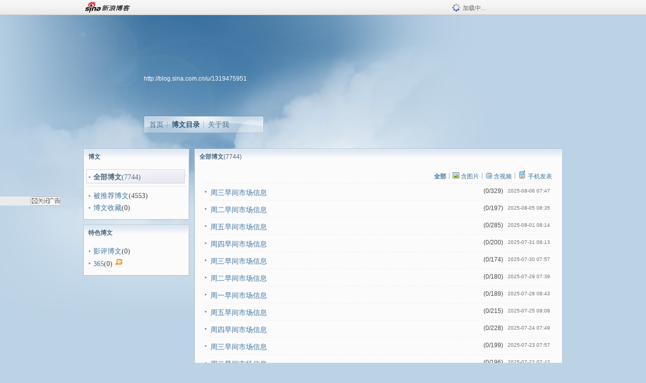

--- FILE ---
content_type: text/html; charset=utf-8
request_url: https://blog.sina.com.cn/s/articlelist_1319475951_0_3.html
body_size: 6033
content:
<!DOCTYPE html PUBLIC "-//W3C//DTD XHTML 1.0 Transitional//EN" "//www.w3.org/TR/xhtml1/DTD/xhtml1-transitional.dtd">
<html xmlns="//www.w3.org/1999/xhtml">
<head>
<meta http-equiv="Content-Type" content="text/html; charset=utf-8" />
<title>博文_潘益兵_新浪博客</title>
<meta http-equiv="X-UA-Compatible" content="IE=EmulateIE8,chrome=1" />
<meta name="renderer" content="webkit">
<meta name="keywords" content="博文_潘益兵_新浪博客,潘益兵,杂谈,财经,房产,财经,房产,杂谈,杂谈,房产,财经,房产,杂谈,财经,杂谈,财经,房产,杂谈,财经,房产,杂谈,财经,房产,杂谈,杂谈,财经,房产,财经,房产,杂谈,房产,杂谈,财经,杂谈,财经,房产,杂谈,财经,房产,杂谈,财经,房产,房产,杂谈,财经,杂谈,财经,房产,杂谈,财经,房产,房产,杂谈,财经,房产,杂谈,财经,杂谈,财经,房产,房产,杂谈,财经,房产,杂谈,财经,房产,杂谈,财经,财经,房产,杂谈,杂谈,财经,房产,房产,杂谈,财经,房产,杂谈,财经,杂谈,财经,房产,杂谈,财经,房产,杂谈,财经,房产,杂谈,财经,房产,杂谈,财经,房产,杂谈,财经,房产,杂谈,财经,房产,杂谈,财经,房产,房产,杂谈,财经,杂谈,财经,房产,杂谈,财经,房产,房产,杂谈,财经,房产,杂谈,财经,杂谈,财经,房产,房产,财经,杂谈,房产,杂谈,财经,杂谈,财经,房产,房产,杂谈,财经,杂谈,财经,房产,房产,杂谈,财经,杂谈,财经,房产,杂谈,财经,房产,杂谈,财经,房产" />
<meta name="description" content="博文_潘益兵_新浪博客,潘益兵,周三早间市场信息,周二早间市场信息,周五早间市场信息,周四早间市场信息,周三早间市场信息,周二早间市场信息,周一早间市场信息,周五早间市场信息,周四早间市场信息,周三早间市场信息,周二早间市场信息,周一早间市场信息,周五早间市场信息,周四早间市场信息,周二早间市场信息,周一早间市场信息,周五早间市场信息,周三早间市场信息,周二早间市场信息,周一早间市场信息,周五早间市场信息,周四早间市场信息,周三早间市场信息,周二早间市场信息,周一早间市场信息,周五早间市场信息,周四早间市场信息,周二早间市场信息,周一早间市场信息,周五早间市场信息,周四早间市场信息,周三早间市场信息,周二早间市场信息,周一早间市场信息,周四早间市场信息,周三早间市场信息,周一早间市场信息,周五早间市场信息,周四早间市场信息,周三早间市场信息,端午期间市场信息,周五早间市场信息,周四早间市场信息,周三早间市场信息,周二早间市场信息,周一早间市场信息,周五早间市场信息,周四早间市场信息,周三早间市场信息,周二早间市场信息" />
<meta content="always" name="referrer">
<!–[if lte IE 6]>
<script type="text/javascript">
try{
document.execCommand("BackgroundImageCache", false, true);
}catch(e){}
</script>
<![endif]–>
<script type="text/javascript">
    
window.staticTime=new Date().getTime();
;(function () {
    if(/\/{2,}/.test(location.pathname)){
        location.href = '//blog.sina.com.cn' + location.pathname.replace(/\/+/g,'/') + location.search;
    }
})();
</script>
<link rel="pingback" href="//upload.move.blog.sina.com.cn/blog_rebuild/blog/xmlrpc.php" />
<link rel="EditURI" type="application/rsd+xml" title="RSD" href="//upload.move.blog.sina.com.cn/blog_rebuild/blog/xmlrpc.php?rsd" />
<link href="//blog.sina.com.cn/blog_rebuild/blog/wlwmanifest.xml" type="application/wlwmanifest+xml" rel="wlwmanifest" />
<link rel="alternate" type="application/rss+xml" href="//blog.sina.com.cn/rss/1319475951.xml" title="RSS" />
<link href="//simg.sinajs.cn/blog7style/css/conf/blog/articlelist.css" type="text/css" rel="stylesheet" /><style id="tplstyle" type="text/css">@charset "utf-8";@import url("//simg.sinajs.cn/blog7newtpl/css/30/30_1/t.css");
</style>
<style id="positionstyle"  type="text/css">
</style>
<style id="bgtyle"  type="text/css">
</style>
<style id="headtyle"  type="text/css">
</style>
<style id="navtyle"  type="text/css">
</style>

    <link href="//mjs.sinaimg.cn//wap/project/blog_upload/1.0.6/index_v3/static/css/index_v3.min.css" type="text/css" rel="stylesheet" />
    <script type="text/javascript" src="//mjs.sinaimg.cn//wap/project/blog_upload/1.0.9/index_v3/static/js/index_v3.min.js?v=1"></script>
    <style>
    .popup_blogUpdata{
      z-index:1200
    }
    .fl_bg{
      z-index:1100;
    }
    .articleCell .atc_main{
      width:340px!important;
    }
    </style>
</head>
<body>
<!--$sinatopbar-->
<div style="z-index:512;" class="nsinatopbar">
  <div style="position:absolute;left:0;top:0;" id="trayFlashConnetion"></div>
  <div class="ntopbar_main"> 
    <a id="login_bar_logo_link_350" href="//blog.sina.com.cn" target="_blank"><img class="ntopbar_logo" src="//simg.sinajs.cn/blog7style/images/common/topbar/topbar_logo.gif" width="100" alt="新浪博客"></a>
    <div class="ntopbar_floatL">
      <div class="ntopbar_search" id="traySearchBar" style="display:none;"></div>
	  <div class="ntopbar_ad" id="loginBarActivity" style="display:none;"></div>
    </div>
    <div class="ntopbar_loading"><img src="//simg.sinajs.cn/blog7style/images/common/loading.gif">加载中…</div>
  </div>
</div>
<!--$end sinatopbar-->

<div class="sinabloga" id="sinabloga">
	<div id="sinablogb" class="sinablogb">

	   
 <div id="sinablogHead" class="sinabloghead">
     <div style="display: none;" id="headflash" class="headflash"></div>
	   <div id="headarea" class="headarea">
      <div id="blogTitle" class="blogtoparea">
      <!-- <h1 id="blogname" class="blogtitle"><a href="http://blog.sina.com.cn/u/1319475951"><span id="blognamespan">加载中...</span></a></h1> -->
	  <!-- 	  <div class="bloglink"><a href="//blog.sina.com.cn/v/verify" target="_blank"><img src="//simg.sinajs.cn/blog7style/images/common/v_blog_y.jpg"  width="80" height="20" title="新浪个人认证" align="absmiddle" /></a>财经博主</div>
	   -->
		
					<div id="bloglink" class="bloglink"><a href="http://blog.sina.com.cn/u/1319475951">http://blog.sina.com.cn/u/1319475951</a> </div>
      </div>
      <div class="blognav" id="blognav">
      			  <div id="blognavBg" class="blognavBg"></div> <div class="blognavInfo"> 
		<span><a   href="http://blog.sina.com.cn/u/1319475951">首页</a></span>
      <span><a class="on" href="//blog.sina.com.cn/s/articlelist_1319475951_0_1.html">博文目录</a></span>
      <!--<span><a href="">图片</a></span>-->
      <span class="last"><a  href="//blog.sina.com.cn/s/profile_1319475951.html">关于我</a></span></div>
      </div>      		      
             <div class="autoskin" id="auto_skin">
       </div>

<div class="adsarea">
     <a href="#"><div id="template_clone_pic" class="pic"></div></a>
     <div id="template_clone_link" class="link wdc_HInf"></div>
     <div id="template_clone_other" class="other"></div>        
</div>
    </div>
    </div>
    
    <!--主题内容开始 -->
    <div class="sinablogbody" id="sinablogbody">
		
	<!--第一列start-->
    <div id="column_1" class="SG_colW21 SG_colFirst"><div id="module_7" class="SG_conn">
  <div class="SG_connHead">
  <span comp_title="博文" class="title">博文</span>
  <span class="edit">
	   </span> 
  </div>
  <div class="SG_connBody">
  			<div class="menuList blog_classList">			
				<ul><li class="current"><div class="menuCell_main"><span class="SG_dot"><strong>全部博文</strong><em>(7744)</em></span></div>         <div class="menuCell_bot"></div> </li></ul>  
			  
			  <div class="SG_j_line"></div>
			  			  <ul>
			  <li  ><div class="menuCell_main"><span class="SG_dot"><a href="//blog.sina.com.cn/s/article_recommended_1319475951_1.html"  >被推荐博文</a><em>(4553)</em></span></div> <div class="menuCell_bot"></div></li>			<li ><div class="menuCell_main"><span class="SG_dot"><a href="//blog.sina.com.cn/s/favourites_1319475951_1.html"  >博文收藏</a><em>(0)</em></span></div> <div class="menuCell_bot"></div></li>			  
			  </ul>
			</div>
	  </div>
  <div class="SG_connFoot"></div>
</div>
              <div class="SG_conn" id="module_800">
                    <div class="SG_connHead"> <span class="title">特色博文</span> <span class="edit"></span> </div>
                    <div class="SG_connBody"> 
                    <div class="menuList blog_classList">
            <ul>

              <li ><div class="menuCell_main"><span class="SG_dot"><a href="//blog.sina.com.cn/s/article_film_1319475951_1.html" >影评博文</a><em>(0)</em></span></div> <div class="menuCell_bot"></div></li><li ><div class="menuCell_main"><span class="SG_dot"><a href="//blog.sina.com.cn/s/art365list_1319475951_2026_01.html" >365</a><em>(0)</em><img class="SG_icon SG_icon11" src="//simg.sinajs.cn/blog7style/images/common/sg_trans.gif" width="15" height="15" title="新" align="absmiddle" /></span></div> <div class="menuCell_bot"></div></li>  

            </ul>
                        </div>
                    </div>
                    <div class="SG_connFoot"></div>
                </div></div>
	<!--第一列end-->
	
	<!--第二列start-->
	<div id="column_2" class="SG_colW73"><script type="text/javascript">              
function reset(obj,text){                         
    var l = document.getElementsByName("dlink");        
    for (var i=0;i<l.length;i++){            
       l[i].disabled = false;               
       l[i].style = "";                     
    }   
         
    obj.text = text;
}       
         
function waitaminute(obj){                    
    var text = obj.text;
    obj.disabled = true;                     
    obj.style="pointer-events:none;";        
    obj.text = "[下载中]";                     
         
    var l = document.getElementsByName("dlink");        
    for (var i=0;i<l.length;i++){            
       l[i].disabled = true;                
       l[i].style = "pointer-events:none;opacity: 0.2;";
    }   
         
    setTimeout(function(){reset(obj,text);}, 4000);
}       
</script>

<div id="module_928" class="SG_conn">
            <div class="SG_connHead">
            <span comp_title="全部博文<em>(7744)</em>" class="title">全部博文<em>(7744)</em></span>
                        <span class="edit"> </span>
            </div>
            <div class="SG_connBody">
            	<div class="article_blk">
										<!-- 筛选器 -->
					<div class="articleTop SG_j_linedot1">
						<div class="articleNav SG_txtc">		
							<span><strong><a href="//blog.sina.com.cn/s/articlelist_1319475951_0_1.html"><em>全部</em></a></strong></span>
							<span class="border">|</span>
							<span><a href="//blog.sina.com.cn/s/article_photo_1319475951_1.html"><img width="15" height="15" align="absmiddle" title="图片" src="//simg.sinajs.cn/blog7style/images/common/sg_trans.gif" class="SG_icon SG_icon18"><em>含图片</em></a></span>
							<span class="border">|</span>
							<span><a href="//blog.sina.com.cn/s/article_video_1319475951_1.html"><img width="15" height="15" align="absmiddle" title="视频" src="//simg.sinajs.cn/blog7style/images/common/sg_trans.gif" class="SG_icon SG_icon16"><em>含视频</em></a></span>
							<span class="border">|</span>
							<span><a href="//blog.sina.com.cn/s/article_wap_1319475951_1.html"><img width="18" height="18" align="absmiddle" title="博客彩信" src="//simg.sinajs.cn/blog7style/images/common/sg_trans.gif" class="SG_icon SG_icon105"><em>手机发表</em></a></span>
													</div>
						<div class="clearit"></div>
					</div>
					<!-- 筛选器  end-->
								<div class="articleList">
			<!-- 列表 START -->
								<div class="articleCell SG_j_linedot1">
						<p class="atc_main SG_dot">
							<span class="atc_ic_f"></span>
							<span class="atc_title">
															<a title="" target="_blank" href="//blog.sina.com.cn/s/blog_4ea59aef010341f0.html">周三早间市场信息</a></span> 
														<span class="atc_ic_b"></span>
						</p>
						<p class="atc_info">
													<span class="atc_data" id="count_4ea59aef010341f0"></span>
													<span class="atc_tm SG_txtc">2025-08-06 07:47</span>
							<span class="atc_set">
							
													
													
							
							
														
																			</span>
						</p>
					</div>
								<div class="articleCell SG_j_linedot1">
						<p class="atc_main SG_dot">
							<span class="atc_ic_f"></span>
							<span class="atc_title">
															<a title="" target="_blank" href="//blog.sina.com.cn/s/blog_4ea59aef010341ez.html">周二早间市场信息</a></span> 
														<span class="atc_ic_b"></span>
						</p>
						<p class="atc_info">
													<span class="atc_data" id="count_4ea59aef010341ez"></span>
													<span class="atc_tm SG_txtc">2025-08-05 08:35</span>
							<span class="atc_set">
							
													
													
							
							
														
																			</span>
						</p>
					</div>
								<div class="articleCell SG_j_linedot1">
						<p class="atc_main SG_dot">
							<span class="atc_ic_f"></span>
							<span class="atc_title">
															<a title="" target="_blank" href="//blog.sina.com.cn/s/blog_4ea59aef010341ev.html">周五早间市场信息</a></span> 
														<span class="atc_ic_b"></span>
						</p>
						<p class="atc_info">
													<span class="atc_data" id="count_4ea59aef010341ev"></span>
													<span class="atc_tm SG_txtc">2025-08-01 08:14</span>
							<span class="atc_set">
							
													
													
							
							
														
																			</span>
						</p>
					</div>
								<div class="articleCell SG_j_linedot1">
						<p class="atc_main SG_dot">
							<span class="atc_ic_f"></span>
							<span class="atc_title">
															<a title="" target="_blank" href="//blog.sina.com.cn/s/blog_4ea59aef010341eu.html">周四早间市场信息</a></span> 
														<span class="atc_ic_b"></span>
						</p>
						<p class="atc_info">
													<span class="atc_data" id="count_4ea59aef010341eu"></span>
													<span class="atc_tm SG_txtc">2025-07-31 08:13</span>
							<span class="atc_set">
							
													
													
							
							
														
																			</span>
						</p>
					</div>
								<div class="articleCell SG_j_linedot1">
						<p class="atc_main SG_dot">
							<span class="atc_ic_f"></span>
							<span class="atc_title">
															<a title="" target="_blank" href="//blog.sina.com.cn/s/blog_4ea59aef010341et.html">周三早间市场信息</a></span> 
														<span class="atc_ic_b"></span>
						</p>
						<p class="atc_info">
													<span class="atc_data" id="count_4ea59aef010341et"></span>
													<span class="atc_tm SG_txtc">2025-07-30 07:57</span>
							<span class="atc_set">
							
													
													
							
							
														
																			</span>
						</p>
					</div>
								<div class="articleCell SG_j_linedot1">
						<p class="atc_main SG_dot">
							<span class="atc_ic_f"></span>
							<span class="atc_title">
															<a title="" target="_blank" href="//blog.sina.com.cn/s/blog_4ea59aef010341es.html">周二早间市场信息</a></span> 
														<span class="atc_ic_b"></span>
						</p>
						<p class="atc_info">
													<span class="atc_data" id="count_4ea59aef010341es"></span>
													<span class="atc_tm SG_txtc">2025-07-29 07:39</span>
							<span class="atc_set">
							
													
													
							
							
														
																			</span>
						</p>
					</div>
								<div class="articleCell SG_j_linedot1">
						<p class="atc_main SG_dot">
							<span class="atc_ic_f"></span>
							<span class="atc_title">
															<a title="" target="_blank" href="//blog.sina.com.cn/s/blog_4ea59aef010341er.html">周一早间市场信息</a></span> 
														<span class="atc_ic_b"></span>
						</p>
						<p class="atc_info">
													<span class="atc_data" id="count_4ea59aef010341er"></span>
													<span class="atc_tm SG_txtc">2025-07-28 08:43</span>
							<span class="atc_set">
							
													
													
							
							
														
																			</span>
						</p>
					</div>
								<div class="articleCell SG_j_linedot1">
						<p class="atc_main SG_dot">
							<span class="atc_ic_f"></span>
							<span class="atc_title">
															<a title="" target="_blank" href="//blog.sina.com.cn/s/blog_4ea59aef010341eq.html">周五早间市场信息</a></span> 
														<span class="atc_ic_b"></span>
						</p>
						<p class="atc_info">
													<span class="atc_data" id="count_4ea59aef010341eq"></span>
													<span class="atc_tm SG_txtc">2025-07-25 09:08</span>
							<span class="atc_set">
							
													
													
							
							
														
																			</span>
						</p>
					</div>
								<div class="articleCell SG_j_linedot1">
						<p class="atc_main SG_dot">
							<span class="atc_ic_f"></span>
							<span class="atc_title">
															<a title="" target="_blank" href="//blog.sina.com.cn/s/blog_4ea59aef010341ep.html">周四早间市场信息</a></span> 
														<span class="atc_ic_b"></span>
						</p>
						<p class="atc_info">
													<span class="atc_data" id="count_4ea59aef010341ep"></span>
													<span class="atc_tm SG_txtc">2025-07-24 07:49</span>
							<span class="atc_set">
							
													
													
							
							
														
																			</span>
						</p>
					</div>
								<div class="articleCell SG_j_linedot1">
						<p class="atc_main SG_dot">
							<span class="atc_ic_f"></span>
							<span class="atc_title">
															<a title="" target="_blank" href="//blog.sina.com.cn/s/blog_4ea59aef010341eo.html">周三早间市场信息</a></span> 
														<span class="atc_ic_b"></span>
						</p>
						<p class="atc_info">
													<span class="atc_data" id="count_4ea59aef010341eo"></span>
													<span class="atc_tm SG_txtc">2025-07-23 07:57</span>
							<span class="atc_set">
							
													
													
							
							
														
																			</span>
						</p>
					</div>
								<div class="articleCell SG_j_linedot1">
						<p class="atc_main SG_dot">
							<span class="atc_ic_f"></span>
							<span class="atc_title">
															<a title="" target="_blank" href="//blog.sina.com.cn/s/blog_4ea59aef010341en.html">周二早间市场信息</a></span> 
														<span class="atc_ic_b"></span>
						</p>
						<p class="atc_info">
													<span class="atc_data" id="count_4ea59aef010341en"></span>
													<span class="atc_tm SG_txtc">2025-07-22 07:42</span>
							<span class="atc_set">
							
													
													
							
							
														
																			</span>
						</p>
					</div>
								<div class="articleCell SG_j_linedot1">
						<p class="atc_main SG_dot">
							<span class="atc_ic_f"></span>
							<span class="atc_title">
															<a title="" target="_blank" href="//blog.sina.com.cn/s/blog_4ea59aef010341em.html">周一早间市场信息</a></span> 
														<span class="atc_ic_b"></span>
						</p>
						<p class="atc_info">
													<span class="atc_data" id="count_4ea59aef010341em"></span>
													<span class="atc_tm SG_txtc">2025-07-20 09:14</span>
							<span class="atc_set">
							
													
													
							
							
														
																			</span>
						</p>
					</div>
								<div class="articleCell SG_j_linedot1">
						<p class="atc_main SG_dot">
							<span class="atc_ic_f"></span>
							<span class="atc_title">
															<a title="" target="_blank" href="//blog.sina.com.cn/s/blog_4ea59aef010341el.html">周五早间市场信息</a></span> 
														<span class="atc_ic_b"></span>
						</p>
						<p class="atc_info">
													<span class="atc_data" id="count_4ea59aef010341el"></span>
													<span class="atc_tm SG_txtc">2025-07-18 08:05</span>
							<span class="atc_set">
							
													
													
							
							
														
																			</span>
						</p>
					</div>
								<div class="articleCell SG_j_linedot1">
						<p class="atc_main SG_dot">
							<span class="atc_ic_f"></span>
							<span class="atc_title">
															<a title="" target="_blank" href="//blog.sina.com.cn/s/blog_4ea59aef010341ek.html">周四早间市场信息</a></span> 
														<span class="atc_ic_b"></span>
						</p>
						<p class="atc_info">
													<span class="atc_data" id="count_4ea59aef010341ek"></span>
													<span class="atc_tm SG_txtc">2025-07-17 08:26</span>
							<span class="atc_set">
							
													
													
							
							
														
																			</span>
						</p>
					</div>
								<div class="articleCell SG_j_linedot1">
						<p class="atc_main SG_dot">
							<span class="atc_ic_f"></span>
							<span class="atc_title">
															<a title="" target="_blank" href="//blog.sina.com.cn/s/blog_4ea59aef010341eh.html">周二早间市场信息</a></span> 
														<span class="atc_ic_b"></span>
						</p>
						<p class="atc_info">
													<span class="atc_data" id="count_4ea59aef010341eh"></span>
													<span class="atc_tm SG_txtc">2025-07-15 07:36</span>
							<span class="atc_set">
							
													
													
							
							
														
																			</span>
						</p>
					</div>
								<div class="articleCell SG_j_linedot1">
						<p class="atc_main SG_dot">
							<span class="atc_ic_f"></span>
							<span class="atc_title">
															<a title="" target="_blank" href="//blog.sina.com.cn/s/blog_4ea59aef010341eg.html">周一早间市场信息</a></span> 
														<span class="atc_ic_b"></span>
						</p>
						<p class="atc_info">
													<span class="atc_data" id="count_4ea59aef010341eg"></span>
													<span class="atc_tm SG_txtc">2025-07-14 07:28</span>
							<span class="atc_set">
							
													
													
							
							
														
																			</span>
						</p>
					</div>
								<div class="articleCell SG_j_linedot1">
						<p class="atc_main SG_dot">
							<span class="atc_ic_f"></span>
							<span class="atc_title">
															<a title="" target="_blank" href="//blog.sina.com.cn/s/blog_4ea59aef010341ef.html">周五早间市场信息</a></span> 
														<span class="atc_ic_b"></span>
						</p>
						<p class="atc_info">
													<span class="atc_data" id="count_4ea59aef010341ef"></span>
													<span class="atc_tm SG_txtc">2025-07-11 08:23</span>
							<span class="atc_set">
							
													
													
							
							
														
																			</span>
						</p>
					</div>
								<div class="articleCell SG_j_linedot1">
						<p class="atc_main SG_dot">
							<span class="atc_ic_f"></span>
							<span class="atc_title">
															<a title="" target="_blank" href="//blog.sina.com.cn/s/blog_4ea59aef010341ee.html">周三早间市场信息</a></span> 
														<span class="atc_ic_b"></span>
						</p>
						<p class="atc_info">
													<span class="atc_data" id="count_4ea59aef010341ee"></span>
													<span class="atc_tm SG_txtc">2025-07-09 07:18</span>
							<span class="atc_set">
							
													
													
							
							
														
																			</span>
						</p>
					</div>
								<div class="articleCell SG_j_linedot1">
						<p class="atc_main SG_dot">
							<span class="atc_ic_f"></span>
							<span class="atc_title">
															<a title="" target="_blank" href="//blog.sina.com.cn/s/blog_4ea59aef010341ed.html">周二早间市场信息</a></span> 
														<span class="atc_ic_b"></span>
						</p>
						<p class="atc_info">
													<span class="atc_data" id="count_4ea59aef010341ed"></span>
													<span class="atc_tm SG_txtc">2025-07-08 07:38</span>
							<span class="atc_set">
							
													
													
							
							
														
																			</span>
						</p>
					</div>
								<div class="articleCell SG_j_linedot1">
						<p class="atc_main SG_dot">
							<span class="atc_ic_f"></span>
							<span class="atc_title">
															<a title="" target="_blank" href="//blog.sina.com.cn/s/blog_4ea59aef010341ec.html">周一早间市场信息</a></span> 
														<span class="atc_ic_b"></span>
						</p>
						<p class="atc_info">
													<span class="atc_data" id="count_4ea59aef010341ec"></span>
													<span class="atc_tm SG_txtc">2025-07-07 06:57</span>
							<span class="atc_set">
							
													
													
							
							
														
																			</span>
						</p>
					</div>
								<div class="articleCell SG_j_linedot1">
						<p class="atc_main SG_dot">
							<span class="atc_ic_f"></span>
							<span class="atc_title">
															<a title="" target="_blank" href="//blog.sina.com.cn/s/blog_4ea59aef010341eb.html">周五早间市场信息</a></span> 
														<span class="atc_ic_b"></span>
						</p>
						<p class="atc_info">
													<span class="atc_data" id="count_4ea59aef010341eb"></span>
													<span class="atc_tm SG_txtc">2025-07-04 06:35</span>
							<span class="atc_set">
							
													
													
							
							
														
																			</span>
						</p>
					</div>
								<div class="articleCell SG_j_linedot1">
						<p class="atc_main SG_dot">
							<span class="atc_ic_f"></span>
							<span class="atc_title">
															<a title="" target="_blank" href="//blog.sina.com.cn/s/blog_4ea59aef010341ea.html">周四早间市场信息</a></span> 
														<span class="atc_ic_b"></span>
						</p>
						<p class="atc_info">
													<span class="atc_data" id="count_4ea59aef010341ea"></span>
													<span class="atc_tm SG_txtc">2025-07-03 07:36</span>
							<span class="atc_set">
							
													
													
							
							
														
																			</span>
						</p>
					</div>
								<div class="articleCell SG_j_linedot1">
						<p class="atc_main SG_dot">
							<span class="atc_ic_f"></span>
							<span class="atc_title">
															<a title="" target="_blank" href="//blog.sina.com.cn/s/blog_4ea59aef010341e9.html">周三早间市场信息</a></span> 
														<span class="atc_ic_b"></span>
						</p>
						<p class="atc_info">
													<span class="atc_data" id="count_4ea59aef010341e9"></span>
													<span class="atc_tm SG_txtc">2025-07-02 08:33</span>
							<span class="atc_set">
							
													
													
							
							
														
																			</span>
						</p>
					</div>
								<div class="articleCell SG_j_linedot1">
						<p class="atc_main SG_dot">
							<span class="atc_ic_f"></span>
							<span class="atc_title">
															<a title="" target="_blank" href="//blog.sina.com.cn/s/blog_4ea59aef010341e8.html">周二早间市场信息</a></span> 
														<span class="atc_ic_b"></span>
						</p>
						<p class="atc_info">
													<span class="atc_data" id="count_4ea59aef010341e8"></span>
													<span class="atc_tm SG_txtc">2025-07-01 08:01</span>
							<span class="atc_set">
							
													
													
							
							
														
																			</span>
						</p>
					</div>
								<div class="articleCell SG_j_linedot1">
						<p class="atc_main SG_dot">
							<span class="atc_ic_f"></span>
							<span class="atc_title">
															<a title="" target="_blank" href="//blog.sina.com.cn/s/blog_4ea59aef010341e6.html">周一早间市场信息</a></span> 
														<span class="atc_ic_b"></span>
						</p>
						<p class="atc_info">
													<span class="atc_data" id="count_4ea59aef010341e6"></span>
													<span class="atc_tm SG_txtc">2025-06-30 07:48</span>
							<span class="atc_set">
							
													
													
							
							
														
																			</span>
						</p>
					</div>
								<div class="articleCell SG_j_linedot1">
						<p class="atc_main SG_dot">
							<span class="atc_ic_f"></span>
							<span class="atc_title">
															<a title="" target="_blank" href="//blog.sina.com.cn/s/blog_4ea59aef010341e5.html">周五早间市场信息</a></span> 
														<span class="atc_ic_b"></span>
						</p>
						<p class="atc_info">
													<span class="atc_data" id="count_4ea59aef010341e5"></span>
													<span class="atc_tm SG_txtc">2025-06-27 06:39</span>
							<span class="atc_set">
							
													
													
							
							
														
																			</span>
						</p>
					</div>
								<div class="articleCell SG_j_linedot1">
						<p class="atc_main SG_dot">
							<span class="atc_ic_f"></span>
							<span class="atc_title">
															<a title="" target="_blank" href="//blog.sina.com.cn/s/blog_4ea59aef010341e4.html">周四早间市场信息</a></span> 
														<span class="atc_ic_b"></span>
						</p>
						<p class="atc_info">
													<span class="atc_data" id="count_4ea59aef010341e4"></span>
													<span class="atc_tm SG_txtc">2025-06-26 08:01</span>
							<span class="atc_set">
							
													
													
							
							
														
																			</span>
						</p>
					</div>
								<div class="articleCell SG_j_linedot1">
						<p class="atc_main SG_dot">
							<span class="atc_ic_f"></span>
							<span class="atc_title">
															<a title="" target="_blank" href="//blog.sina.com.cn/s/blog_4ea59aef010341e3.html">周二早间市场信息</a></span> 
														<span class="atc_ic_b"></span>
						</p>
						<p class="atc_info">
													<span class="atc_data" id="count_4ea59aef010341e3"></span>
													<span class="atc_tm SG_txtc">2025-06-24 08:11</span>
							<span class="atc_set">
							
													
													
							
							
														
																			</span>
						</p>
					</div>
								<div class="articleCell SG_j_linedot1">
						<p class="atc_main SG_dot">
							<span class="atc_ic_f"></span>
							<span class="atc_title">
															<a title="" target="_blank" href="//blog.sina.com.cn/s/blog_4ea59aef010341e2.html">周一早间市场信息</a></span> 
														<span class="atc_ic_b"></span>
						</p>
						<p class="atc_info">
													<span class="atc_data" id="count_4ea59aef010341e2"></span>
													<span class="atc_tm SG_txtc">2025-06-23 08:47</span>
							<span class="atc_set">
							
													
													
							
							
														
																			</span>
						</p>
					</div>
								<div class="articleCell SG_j_linedot1">
						<p class="atc_main SG_dot">
							<span class="atc_ic_f"></span>
							<span class="atc_title">
															<a title="" target="_blank" href="//blog.sina.com.cn/s/blog_4ea59aef010341e1.html">周五早间市场信息</a></span> 
														<span class="atc_ic_b"></span>
						</p>
						<p class="atc_info">
													<span class="atc_data" id="count_4ea59aef010341e1"></span>
													<span class="atc_tm SG_txtc">2025-06-20 07:53</span>
							<span class="atc_set">
							
													
													
							
							
														
																			</span>
						</p>
					</div>
								<div class="articleCell SG_j_linedot1">
						<p class="atc_main SG_dot">
							<span class="atc_ic_f"></span>
							<span class="atc_title">
															<a title="" target="_blank" href="//blog.sina.com.cn/s/blog_4ea59aef010341e0.html">周四早间市场信息</a></span> 
														<span class="atc_ic_b"></span>
						</p>
						<p class="atc_info">
													<span class="atc_data" id="count_4ea59aef010341e0"></span>
													<span class="atc_tm SG_txtc">2025-06-19 09:25</span>
							<span class="atc_set">
							
													
													
							
							
														
																			</span>
						</p>
					</div>
								<div class="articleCell SG_j_linedot1">
						<p class="atc_main SG_dot">
							<span class="atc_ic_f"></span>
							<span class="atc_title">
															<a title="" target="_blank" href="//blog.sina.com.cn/s/blog_4ea59aef010341dz.html">周三早间市场信息</a></span> 
														<span class="atc_ic_b"></span>
						</p>
						<p class="atc_info">
													<span class="atc_data" id="count_4ea59aef010341dz"></span>
													<span class="atc_tm SG_txtc">2025-06-18 08:01</span>
							<span class="atc_set">
							
													
													
							
							
														
																			</span>
						</p>
					</div>
								<div class="articleCell SG_j_linedot1">
						<p class="atc_main SG_dot">
							<span class="atc_ic_f"></span>
							<span class="atc_title">
															<a title="" target="_blank" href="//blog.sina.com.cn/s/blog_4ea59aef010341dy.html">周二早间市场信息</a></span> 
														<span class="atc_ic_b"></span>
						</p>
						<p class="atc_info">
													<span class="atc_data" id="count_4ea59aef010341dy"></span>
													<span class="atc_tm SG_txtc">2025-06-17 08:26</span>
							<span class="atc_set">
							
													
													
							
							
														
																			</span>
						</p>
					</div>
								<div class="articleCell SG_j_linedot1">
						<p class="atc_main SG_dot">
							<span class="atc_ic_f"></span>
							<span class="atc_title">
															<a title="" target="_blank" href="//blog.sina.com.cn/s/blog_4ea59aef010341dx.html">周一早间市场信息</a></span> 
														<span class="atc_ic_b"></span>
						</p>
						<p class="atc_info">
													<span class="atc_data" id="count_4ea59aef010341dx"></span>
													<span class="atc_tm SG_txtc">2025-06-16 08:22</span>
							<span class="atc_set">
							
													
													
							
							
														
																			</span>
						</p>
					</div>
								<div class="articleCell SG_j_linedot1">
						<p class="atc_main SG_dot">
							<span class="atc_ic_f"></span>
							<span class="atc_title">
															<a title="" target="_blank" href="//blog.sina.com.cn/s/blog_4ea59aef010341dv.html">周四早间市场信息</a></span> 
														<span class="atc_ic_b"></span>
						</p>
						<p class="atc_info">
													<span class="atc_data" id="count_4ea59aef010341dv"></span>
													<span class="atc_tm SG_txtc">2025-06-12 09:41</span>
							<span class="atc_set">
							
													
													
							
							
														
																			</span>
						</p>
					</div>
								<div class="articleCell SG_j_linedot1">
						<p class="atc_main SG_dot">
							<span class="atc_ic_f"></span>
							<span class="atc_title">
															<a title="" target="_blank" href="//blog.sina.com.cn/s/blog_4ea59aef010341du.html">周三早间市场信息</a></span> 
														<span class="atc_ic_b"></span>
						</p>
						<p class="atc_info">
													<span class="atc_data" id="count_4ea59aef010341du"></span>
													<span class="atc_tm SG_txtc">2025-06-11 05:19</span>
							<span class="atc_set">
							
													
													
							
							
														
																			</span>
						</p>
					</div>
								<div class="articleCell SG_j_linedot1">
						<p class="atc_main SG_dot">
							<span class="atc_ic_f"></span>
							<span class="atc_title">
															<a title="" target="_blank" href="//blog.sina.com.cn/s/blog_4ea59aef010341ds.html">周一早间市场信息</a></span> 
														<span class="atc_ic_b"></span>
						</p>
						<p class="atc_info">
													<span class="atc_data" id="count_4ea59aef010341ds"></span>
													<span class="atc_tm SG_txtc">2025-06-09 08:15</span>
							<span class="atc_set">
							
													
													
							
							
														
																			</span>
						</p>
					</div>
								<div class="articleCell SG_j_linedot1">
						<p class="atc_main SG_dot">
							<span class="atc_ic_f"></span>
							<span class="atc_title">
															<a title="" target="_blank" href="//blog.sina.com.cn/s/blog_4ea59aef010341dr.html">周五早间市场信息</a></span> 
														<span class="atc_ic_b"></span>
						</p>
						<p class="atc_info">
													<span class="atc_data" id="count_4ea59aef010341dr"></span>
													<span class="atc_tm SG_txtc">2025-06-06 08:11</span>
							<span class="atc_set">
							
													
													
							
							
														
																			</span>
						</p>
					</div>
								<div class="articleCell SG_j_linedot1">
						<p class="atc_main SG_dot">
							<span class="atc_ic_f"></span>
							<span class="atc_title">
															<a title="" target="_blank" href="//blog.sina.com.cn/s/blog_4ea59aef010341dq.html">周四早间市场信息</a></span> 
														<span class="atc_ic_b"></span>
						</p>
						<p class="atc_info">
													<span class="atc_data" id="count_4ea59aef010341dq"></span>
													<span class="atc_tm SG_txtc">2025-06-05 07:11</span>
							<span class="atc_set">
							
													
													
							
							
														
																			</span>
						</p>
					</div>
								<div class="articleCell SG_j_linedot1">
						<p class="atc_main SG_dot">
							<span class="atc_ic_f"></span>
							<span class="atc_title">
															<a title="" target="_blank" href="//blog.sina.com.cn/s/blog_4ea59aef010341dp.html">周三早间市场信息</a></span> 
														<span class="atc_ic_b"></span>
						</p>
						<p class="atc_info">
													<span class="atc_data" id="count_4ea59aef010341dp"></span>
													<span class="atc_tm SG_txtc">2025-06-04 08:03</span>
							<span class="atc_set">
							
													
													
							
							
														
																			</span>
						</p>
					</div>
								<div class="articleCell SG_j_linedot1">
						<p class="atc_main SG_dot">
							<span class="atc_ic_f"></span>
							<span class="atc_title">
															<a title="" target="_blank" href="//blog.sina.com.cn/s/blog_4ea59aef010341do.html">端午期间市场信息</a></span> 
														<span class="atc_ic_b"></span>
						</p>
						<p class="atc_info">
													<span class="atc_data" id="count_4ea59aef010341do"></span>
													<span class="atc_tm SG_txtc">2025-06-03 07:26</span>
							<span class="atc_set">
							
													
													
							
							
														
																			</span>
						</p>
					</div>
								<div class="articleCell SG_j_linedot1">
						<p class="atc_main SG_dot">
							<span class="atc_ic_f"></span>
							<span class="atc_title">
															<a title="" target="_blank" href="//blog.sina.com.cn/s/blog_4ea59aef010341dn.html">周五早间市场信息</a></span> 
														<span class="atc_ic_b"></span>
						</p>
						<p class="atc_info">
													<span class="atc_data" id="count_4ea59aef010341dn"></span>
													<span class="atc_tm SG_txtc">2025-05-30 08:07</span>
							<span class="atc_set">
							
													
													
							
							
														
																			</span>
						</p>
					</div>
								<div class="articleCell SG_j_linedot1">
						<p class="atc_main SG_dot">
							<span class="atc_ic_f"></span>
							<span class="atc_title">
															<a title="" target="_blank" href="//blog.sina.com.cn/s/blog_4ea59aef010341dm.html">周四早间市场信息</a></span> 
														<span class="atc_ic_b"></span>
						</p>
						<p class="atc_info">
													<span class="atc_data" id="count_4ea59aef010341dm"></span>
													<span class="atc_tm SG_txtc">2025-05-29 08:19</span>
							<span class="atc_set">
							
													
													
							
							
														
																			</span>
						</p>
					</div>
								<div class="articleCell SG_j_linedot1">
						<p class="atc_main SG_dot">
							<span class="atc_ic_f"></span>
							<span class="atc_title">
															<a title="" target="_blank" href="//blog.sina.com.cn/s/blog_4ea59aef010341dl.html">周三早间市场信息</a></span> 
														<span class="atc_ic_b"></span>
						</p>
						<p class="atc_info">
													<span class="atc_data" id="count_4ea59aef010341dl"></span>
													<span class="atc_tm SG_txtc">2025-05-28 07:31</span>
							<span class="atc_set">
							
													
													
							
							
														
																			</span>
						</p>
					</div>
								<div class="articleCell SG_j_linedot1">
						<p class="atc_main SG_dot">
							<span class="atc_ic_f"></span>
							<span class="atc_title">
															<a title="" target="_blank" href="//blog.sina.com.cn/s/blog_4ea59aef010341dk.html">周二早间市场信息</a></span> 
														<span class="atc_ic_b"></span>
						</p>
						<p class="atc_info">
													<span class="atc_data" id="count_4ea59aef010341dk"></span>
													<span class="atc_tm SG_txtc">2025-05-27 07:36</span>
							<span class="atc_set">
							
													
													
							
							
														
																			</span>
						</p>
					</div>
								<div class="articleCell SG_j_linedot1">
						<p class="atc_main SG_dot">
							<span class="atc_ic_f"></span>
							<span class="atc_title">
															<a title="" target="_blank" href="//blog.sina.com.cn/s/blog_4ea59aef010341dj.html">周一早间市场信息</a></span> 
														<span class="atc_ic_b"></span>
						</p>
						<p class="atc_info">
													<span class="atc_data" id="count_4ea59aef010341dj"></span>
													<span class="atc_tm SG_txtc">2025-05-26 07:11</span>
							<span class="atc_set">
							
													
													
							
							
														
																			</span>
						</p>
					</div>
								<div class="articleCell SG_j_linedot1">
						<p class="atc_main SG_dot">
							<span class="atc_ic_f"></span>
							<span class="atc_title">
															<a title="" target="_blank" href="//blog.sina.com.cn/s/blog_4ea59aef010341di.html">周五早间市场信息</a></span> 
														<span class="atc_ic_b"></span>
						</p>
						<p class="atc_info">
													<span class="atc_data" id="count_4ea59aef010341di"></span>
													<span class="atc_tm SG_txtc">2025-05-23 08:18</span>
							<span class="atc_set">
							
													
													
							
							
														
																			</span>
						</p>
					</div>
								<div class="articleCell SG_j_linedot1">
						<p class="atc_main SG_dot">
							<span class="atc_ic_f"></span>
							<span class="atc_title">
															<a title="" target="_blank" href="//blog.sina.com.cn/s/blog_4ea59aef010341dh.html">周四早间市场信息</a></span> 
														<span class="atc_ic_b"></span>
						</p>
						<p class="atc_info">
													<span class="atc_data" id="count_4ea59aef010341dh"></span>
													<span class="atc_tm SG_txtc">2025-05-22 07:30</span>
							<span class="atc_set">
							
													
													
							
							
														
																			</span>
						</p>
					</div>
								<div class="articleCell SG_j_linedot1">
						<p class="atc_main SG_dot">
							<span class="atc_ic_f"></span>
							<span class="atc_title">
															<a title="" target="_blank" href="//blog.sina.com.cn/s/blog_4ea59aef010341dg.html">周三早间市场信息</a></span> 
														<span class="atc_ic_b"></span>
						</p>
						<p class="atc_info">
													<span class="atc_data" id="count_4ea59aef010341dg"></span>
													<span class="atc_tm SG_txtc">2025-05-21 07:47</span>
							<span class="atc_set">
							
													
													
							
							
														
																			</span>
						</p>
					</div>
								<div class="articleCell SG_j_linedot1">
						<p class="atc_main SG_dot">
							<span class="atc_ic_f"></span>
							<span class="atc_title">
															<a title="" target="_blank" href="//blog.sina.com.cn/s/blog_4ea59aef010341df.html">周二早间市场信息</a></span> 
														<span class="atc_ic_b"></span>
						</p>
						<p class="atc_info">
													<span class="atc_data" id="count_4ea59aef010341df"></span>
													<span class="atc_tm SG_txtc">2025-05-20 07:48</span>
							<span class="atc_set">
							
													
													
							
							
														
																			</span>
						</p>
					</div>
						<!-- 列表END -->
			</div>
						<div class="SG_page">
						<ul class="SG_pages">
							<li class="SG_pgprev"><a href="//blog.sina.com.cn/s/articlelist_1319475951_0_2.html" title="跳转至第 2 页">&lt;&nbsp;上一页</a></li><li><a href="//blog.sina.com.cn/s/articlelist_1319475951_0_1.html" title="跳转至第 1 页">1</a></li><li><a href="//blog.sina.com.cn/s/articlelist_1319475951_0_2.html" title="跳转至第 2 页">2</a></li><li class="SG_pgon" title="当前所在页">3</li><li><a href="//blog.sina.com.cn/s/articlelist_1319475951_0_4.html" title="跳转至第 4 页">4</a></li><li><a href="//blog.sina.com.cn/s/articlelist_1319475951_0_5.html" title="跳转至第 5 页">5</a></li><li><a href="//blog.sina.com.cn/s/articlelist_1319475951_0_6.html" title="跳转至第 6 页">6</a></li><li><a href="//blog.sina.com.cn/s/articlelist_1319475951_0_7.html" title="跳转至第 7 页">7</a></li><li><a href="//blog.sina.com.cn/s/articlelist_1319475951_0_8.html" title="跳转至第 8 页">8</a></li><li><a href="//blog.sina.com.cn/s/articlelist_1319475951_0_9.html" title="跳转至第 9 页">9</a></li><li><a href="//blog.sina.com.cn/s/articlelist_1319475951_0_10.html" title="跳转至第 10 页">10</a></li><li class="SG_pgelip">...</li><li class="SG_pgnext"><a href="//blog.sina.com.cn/s/articlelist_1319475951_0_4.html" title="跳转至第 4 页">下一页&nbsp;&gt;</a></li>&nbsp&nbsp<span style='color:#888888;'>共155页</span>						</ul>
					</div>
				</div>
				<div class="SG_connFoot"></div>
            </div>       
            
          </div>
</div>
	<!--第二列start-->
	
	<!--第三列start-->
	<div id="column_3" class="SG_colWnone"><div style="width:0px;height:0.1px;margin:0px;">&nbsp;&nbsp;</div></div>
	<!--第三列end-->

	
    </div>
   <!--主题内容结束 -->
  

	<div id="diggerFla" style="position:absolute;left:0px;top:0px;width:0px"></div>
    <div class="sinablogfooter" id="sinablogfooter"  style="position:relative;">
      
      <p class="SG_linka"><a href="//help.sina.com.cn/" target="_blank">新浪BLOG意见反馈留言板</a>　欢迎批评指正</p>
   
      <p class="SG_linka"><a href="//corp.sina.com.cn/chn/" target="_blank">新浪简介</a> | <a href="//corp.sina.com.cn/eng/" target="_blank">About Sina</a> | <a href="//emarketing.sina.com.cn/" target="_blank">广告服务</a> | <a href="//www.sina.com.cn/contactus.html" target="_blank">联系我们</a> | <a href="//corp.sina.com.cn/chn/sina_job.html" target="_blank">招聘信息</a> | <a href="//www.sina.com.cn/intro/lawfirm.shtml" target="_blank">网站律师</a> | <a href="//english.sina.com" target="_blank">SINA English</a> | <a href="//help.sina.com.cn/" target="_blank">产品答疑</a> </p>
      <p class="copyright SG_linka"> Copyright &copy; 1996 - 2022 SINA Corporation,  All Rights Reserved</p>
      <p class="SG_linka"> 新浪公司 <a href="//www.sina.com.cn/intro/copyright.shtml" target="_blank">版权所有</a></p>
	  <a href="//www.bj.cyberpolice.cn/index.jsp"  target="_blank" class="gab_link"></a>
    </div>
  </div>
</div>
<div id="swfbox"></div>
<script id="PVCOUNTER_FORIE" type="text/javascript"></script>
</body>
<script type="text/javascript">
var scope = {
    $newTray : 1,
    $setDomain : true,
    $uid : "1319475951",
    $PRODUCT_NAME : "blog7",      //blog7photo,blog7icp
    $pageid : "articlelist",
    $key :  "055a3fbfc175fcbd61404ea04a471ec2",
    $uhost : "",
    $ownerWTtype :"0",
    $private: {"cms":1,"hidecms":1,"blogsize":"0","ad":1,"sms":0,"adver":0,"tj":1,"p4p":0,"spamcms":1,"topblogid":0,"pageset":0,"invitationset":0,"top":0,"active":"4","quote":0,"foot":0,"isprivate":"0","medal7":6,"t_sina":"1319475951","oauth_token":"","oauth_token_secret":"","uname":"\u6f58\u76ca\u5175","p_push_t":1,"p_get_t":1,"articleclass":"117","uid":"1319475951","unbind":"1","wemeet":2673453},
    $summary: "",
    $blogArticleArchiveSelected : "",
							  $blogArticleSortSelected : "",
							  $blogArticleSortArticleids : ["4ea59aef010341f0","4ea59aef010341ez","4ea59aef010341ev","4ea59aef010341eu","4ea59aef010341et","4ea59aef010341es","4ea59aef010341er","4ea59aef010341eq","4ea59aef010341ep","4ea59aef010341eo","4ea59aef010341en","4ea59aef010341em","4ea59aef010341el","4ea59aef010341ek","4ea59aef010341eh","4ea59aef010341eg","4ea59aef010341ef","4ea59aef010341ee","4ea59aef010341ed","4ea59aef010341ec","4ea59aef010341eb","4ea59aef010341ea","4ea59aef010341e9","4ea59aef010341e8","4ea59aef010341e6","4ea59aef010341e5","4ea59aef010341e4","4ea59aef010341e3","4ea59aef010341e2","4ea59aef010341e1","4ea59aef010341e0","4ea59aef010341dz","4ea59aef010341dy","4ea59aef010341dx","4ea59aef010341dv","4ea59aef010341du","4ea59aef010341ds","4ea59aef010341dr","4ea59aef010341dq","4ea59aef010341dp","4ea59aef010341do","4ea59aef010341dn","4ea59aef010341dm","4ea59aef010341dl","4ea59aef010341dk","4ea59aef010341dj","4ea59aef010341di","4ea59aef010341dh","4ea59aef010341dg","4ea59aef010341df"],
							  $blogArticleCategoryids : ["0","0","0","0","0","0","0","0","0","0","0","0","0","0","0","0","0","0","0","0","0","0","0","0","0","0","0","0","0","0","0","0","0","0","0","0","0","0","0","0","0","0","0","0","0","0","0","0","0","0"],
							  $page : "3",
							     component_lists:{"2":{"size":730,"list":[928]},"1":{"size":210,"list":[7,800]}},
    formatInfo:1,
    UserPic:[{"pid":null,"repeat":null,"align-h":null,"align-v":null,"apply":null},{"pid":null,"repeat":null,"align-h":null,"align-v":null,"apply":null},{"pid":null,"repeat":null,"align-h":null,"align-v":null,"apply":null}],
    UserBabyPic:{"photoX":0,"photoY":0,"photoURL":null,"angle":0,"zoom":0,"maskX":0,"maskY":0,"maskURL":null,"frameURL":null},
    UserColor:"",
    backgroundcolor:"",
    $shareData:0,
    tpl:"30_1",
    reclist:0    };
var $encrypt_code = "e7904922d3a1056fcbe3727cd991bfb9";
</script>

<script type="text/javascript" src="//sjs.sinajs.cn/blog7common/js/boot.js"></script>
<script type="text/javascript">__load_js();</script>
<script type="text/javascript">__render_page();</script>



<script type="text/javascript" src="//n.sinaimg.cn/blog/0977ce10/20220810/blog680-min.js"></script>
<script type="text/javascript">
        var slotArr = ['atcTitLi_SLOT_41', 'atcTitLi_SLOT_42','loginBarActivity']; //广告位id
        var sourceArr = ['SLOT_41','SLOT_42','SLOT_43,SLOT_47,SLOT_48'];  //广告资源id
        SinaBlog680.staticBox(slotArr, sourceArr);
</script>
</html>


--- FILE ---
content_type: text/html; charset=utf-8
request_url: https://comet.blog.sina.com.cn/api?maintype=hits&act=3&uid=4ea59aef&ref=&varname=requestId_23124257
body_size: -37
content:
requestId_23124257={"pv":424894}


--- FILE ---
content_type: text/plain; charset=utf-8
request_url: https://comet.blog.sina.com.cn/api?maintype=num&uid=4ea59aef&aids=0341f0,0341ez,0341ev,0341eu,0341et,0341es,0341er,0341eq,0341ep,0341eo,0341en,0341em,0341el,0341ek,0341eh,0341eg,0341ef,0341ee,0341ed,0341ec,0341eb,0341ea,0341e9,0341e8,0341e6,0341e5,0341e4,0341e3,0341e2,0341e1,0341e0,0341dz,0341dy,0341dx,0341dv,0341du,0341ds,0341dr,0341dq,0341dp,0341do,0341dn,0341dm,0341dl,0341dk,0341dj,0341di,0341dh,0341dg,0341df&requestId=aritlces_number_9940&fetch=c,r
body_size: 1219
content:
$ScriptLoader.response("aritlces_number_9940",{"0341es":{"c":0,"r":180},"0341dy":{"c":0,"r":302},"0341eb":{"c":0,"r":456},"0341eu":{"c":0,"r":200},"0341ds":{"r":281,"c":0},"0341e0":{"c":0,"r":191},"0341ed":{"c":0,"r":278},"0341e1":{"c":0,"r":439},"0341ep":{"c":0,"r":228},"0341eo":{"r":199,"c":0},"0341du":{"c":0,"r":204},"0341ea":{"c":0,"r":331},"0341do":{"c":0,"r":366},"0341f0":{"c":0,"r":329},"0341e8":{"c":0,"r":310},"0341el":{"c":0,"r":169},"0341e9":{"c":0,"r":234},"0341e2":{"c":0,"r":194},"0341ef":{"c":0,"r":182},"0341e3":{"r":425,"c":0},"0341e4":{"c":0,"r":230},"0341e5":{"c":0,"r":560},"0341et":{"c":0,"r":174},"0341dx":{"c":0,"r":234},"0341ec":{"c":0,"r":123},"0341di":{"c":0,"r":131},"0341dr":{"c":0,"r":155},"0341ee":{"c":0,"r":280},"0341df":{"c":0,"r":166},"0341en":{"c":0,"r":196},"0341eq":{"r":215,"c":0},"0341ez":{"c":0,"r":197},"0341dg":{"r":148,"c":0},"0341dh":{"r":196,"c":0},"0341ek":{"c":0,"r":204},"0341dj":{"r":272,"c":0},"0341e6":{"c":0,"r":324},"0341dp":{"c":0,"r":163},"0341dn":{"c":0,"r":161},"0341dl":{"r":159,"c":0},"0341ev":{"c":0,"r":285},"0341dz":{"c":0,"r":284},"0341er":{"c":0,"r":189},"0341em":{"c":0,"r":336},"0341dk":{"r":234,"c":0},"0341dq":{"c":0,"r":376},"0341dv":{"r":214,"c":0},"0341eg":{"c":0,"r":197},"0341dm":{"r":175,"c":0},"0341eh":{"r":311,"c":0}})


--- FILE ---
content_type: application/javascript; charset=utf-8
request_url: https://interface.sina.cn/general_utility_api.d.json?mod=non_standard_pdps_conf&from=pc&pdps=PDPS000000054771&callback=_sinaads_cbs_v6t3cc
body_size: 235
content:
_sinaads_cbs_v6t3cc({"result":{"status":{"code":0,"msg":"ok","from_cache":false,"timer":null,"time":1769041769.8738},"data":{"pdps_conf":[]}}})

--- FILE ---
content_type: application/javascript
request_url: https://sax.sina.com.cn/newimpress?rotate_count=50&TIMESTAMP=mkopsjyd&referral=https%3A%2F%2Fblog.sina.com.cn%2Fs%2Farticlelist_1319475951_0_3.html&adunitid=PDPS000000054771&am=%7Bds%3A1280x720%2Cfv%3A0%2Cov%3ALinux%20x86_64%7D&callback=_sinaads_cbs_cjood2
body_size: 4089
content:
_sinaads_cbs_cjood2({"ad":[{"content":[{"ad_id":"sina_2B50B179232B","bannerText":null,"bartext":null,"buttonType":null,"customGuideData":null,"decorations":null,"evokesInfo":null,"guideText":null,"ideaid":null,"isAdDisplay":null,"isShowBanner":null,"jumpSensitivityLevel":null,"len":null,"link":["https://saxn.sina.com.cn/mfp/click?type=3\u0026t=[base64]%3D%3D\u0026viewlog=false\u0026userid=3.21.237.107"],"monitor":[],"needbar":null,"needlogo":null,"open_adtype":null,"origin_monitor":["https://saxn.sina.com.cn/mfp/click?type=3\u0026t=[base64]%3D%3D\u0026userid=3.21.237.107"],"originalurl":null,"pid":null,"pv":["","//saxn.sina.com.cn/mfp/view?type=3\u0026t=[base64]%3D%3D\u0026userid=3.21.237.107\u0026viewlog=false\u0026hashCode=726927f1cab8b50d80003bbd63cd258b","//saxn.sina.com.cn/view?adunitid=PDPS000000054771\u0026bidid=a3f3f03d-eeef-3d83-b84b-e90cf3d8aa06\u0026bidtype=NORMAL\u0026dsp=brand\u0026reqid=262c0d12-d77d-3aa7-a7f5-f49e67193127\u0026t=[base64]\u0026type=2"],"pvBegin":null,"pvEnd":null,"rbtype":null,"rburls":null,"size":null,"src":["\u003cscript type=\"text/javascript\" src=\"//ccd.gongkaozhu.cn/common/gb/c_hhq/static/c/xd.js\"\u003e\u003c/script\u003e"],"start_end":null,"tag":null,"type":["html"],"volume":null}],"id":"PDPS000000054771","logo":"","size":"120*270","template":"","type":"span"}],"mapUrl":[]})